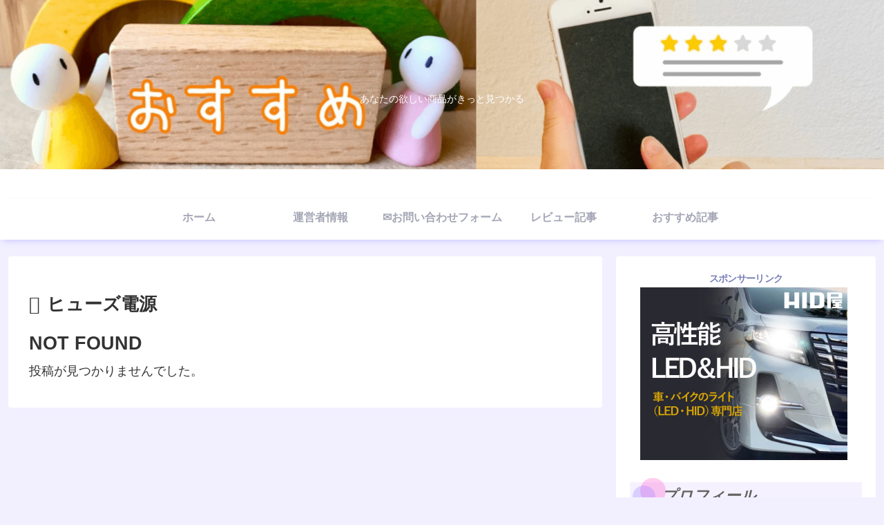

--- FILE ---
content_type: application/javascript; charset=utf-8;
request_url: https://dalc.valuecommerce.com/app3?p=891759666&_s=https%3A%2F%2Fgdb.masaki.icu%2Ftag%2F%25E3%2583%2592%25E3%2583%25A5%25E3%2583%25BC%25E3%2582%25BA%25E9%259B%25BB%25E6%25BA%2590%2F&vf=iVBORw0KGgoAAAANSUhEUgAAAAMAAAADCAYAAABWKLW%2FAAAAMElEQVQYV2NkFGP4n5GaybCydSEDY8tTof%2FWtwoZvE%2FXMTDmcnX9n%2FeMi%2BGzQA4DABiHDrBe5UuaAAAAAElFTkSuQmCC
body_size: 846
content:
vc_linkswitch_callback({"t":"697b6913","r":"aXtpEwAIAbUSv7-DCooERAqKCJSUNw","ub":"aXtpEgAKhOUSv7%2BDCooBbQqKC%2FCU%2Fg%3D%3D","vcid":"LdYYLy9GVbfQxCavoh9OJNH56EhT8b7BvFGEGjXHCiE-DfANlvm2wcbGn6U5-tBqcAlT1wHb5hYuzBFFb1DfwBx0pwoBBce3lQgWo_S4zMOBH1Ib77xtiQ","vcpub":"0.524725","p":891759666,"paypaymall.yahoo.co.jp":{"a":"2826703","m":"2201292","g":"46c5e2db90"},"s":3747760,"approach.yahoo.co.jp":{"a":"2826703","m":"2201292","g":"46c5e2db90"},"paypaystep.yahoo.co.jp":{"a":"2826703","m":"2201292","g":"46c5e2db90"},"mini-shopping.yahoo.co.jp":{"a":"2826703","m":"2201292","g":"46c5e2db90"},"beauty.rakuten.co.jp":{"a":"2762004","m":"3300516","g":"faea782390"},"shopping.geocities.jp":{"a":"2826703","m":"2201292","g":"46c5e2db90"},"l":4,"shopping.yahoo.co.jp":{"a":"2826703","m":"2201292","g":"46c5e2db90"}})